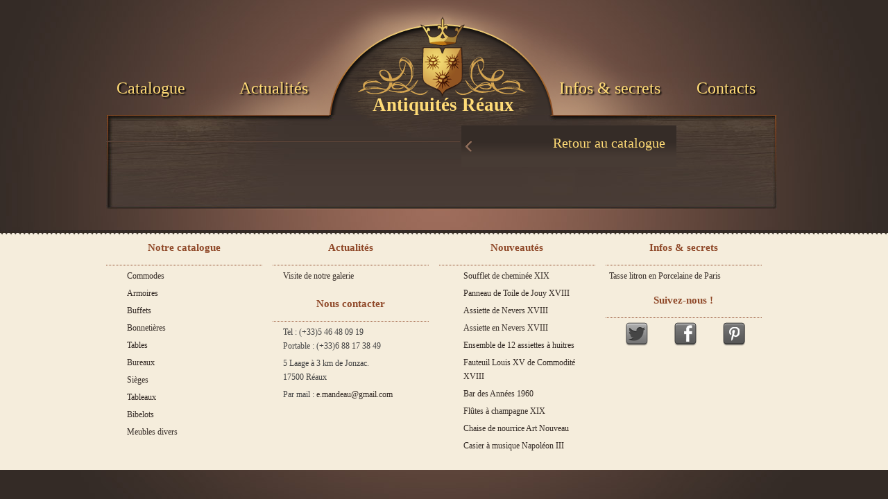

--- FILE ---
content_type: text/html
request_url: http://www.antiquitesreaux.com/bonbonniere-signee-couleuvre-xx-1689-1.html
body_size: 2280
content:

<!DOCTYPE html>
<html lang="fr" class="no-js">
	<head>
		<meta charset="UTF-8">
		<meta name="viewport" content="width=device-width, initial-scale=1.0" />
        <meta name="DC.Format" content="text/html" />
        <meta name="DC.Language" content="fr" />
		<meta name="description" content="De la Cave au Grenier, magasin d'antiquités situé en plein coeur de la Charente-Maritime" />
		<meta name="keywords" content="antiquites, antiquités, antiquité, antiquite, antiquaires, antiquaire, Réaux, Charente-Maritime, France, cave, grenier, Jonzac" />
		<meta name="DC.Description" content="De la Cave au Grenier, magasin d'antiquités situé en plein coeur de la Charente-Maritime" />
		<meta name="DC.Title" content="De la Cave au Grenier, magasin d'antiquité basé à Réaux en Charente-Maritime" />
        <meta name="DC.Keywords" content="antiquites, antiquités, antiquité, antiquite, antiquaires, antiquaire, Réaux, Charente-Maritime, France, cave, grenier, Jonzac" />
		<meta name="robots" content="all">
			
		<title>Fiche des meubles de la Cave au Grenier</title>
		
		<script src="https://www.antiquitesreaux.com/js/jquery-1.7.1.min.js"></script>
		<script type="text/javascript" src="https://www.antiquitesreaux.com/js/jquery.lightbox-0.5.js"></script>
		<script src="https://www.antiquitesreaux.com/js/modernizr.js"></script>
        <link href="https://www.antiquitesreaux.com/css/ar_style.css" type="text/css" rel="stylesheet" media="screen" />
		<link rel="stylesheet" type="text/css" href="https://www.antiquitesreaux.com/css/jquery.lightbox-0.5.css" media="screen" />
		<!--[if IE]>
			<link href="https://www.antiquitesreaux.com/css/ar_ie_style.css" type="text/css" rel="stylesheet" media="screen" />
		<![endif]-->
        <script>
			 $(function() {
				$('a.lightbox').lightBox(); // Select all links with lightbox class
			});
		</script>
	</head>
	
	<body>    
		<div id="global">
			<div id="menu_ar">
				<h1><a href="https://www.antiquitesreaux.com/" title="Retour &agrave; l'accueil">Antiquités Réaux</a></h1>
<ul>
	<li class="cata"><a href="https://www.antiquitesreaux.com/catalogue-de-la-cave-au-grenier.html" class="active" title="D&eacute;couvrez l'int&eacute;gralit&eacute; de notre catalogue">Catalogue</a></li>
	<li class="actu"><a href="https://www.antiquitesreaux.com/actualites-de-la-cave-au-grenier.html" class="" title="Pour tout savoir sur notre actualit&eacute;">Actualit&eacute;s</a></li>
	    <li class="article"><a href="https://www.antiquitesreaux.com/tasse-litron-en-porcelaine-de-paris-60.html" title="Tasse litron en Porcelaine de Paris" class="" title="Nos articles et dossiers">Infos & secrets</a></li>
    	<li class="contacts-header"><a href="https://www.antiquitesreaux.com/contactez-nous.html" class="" title="Pour tout savoir sur notre magasin">Contacts</a></li>
</ul>			</div>
			<div id="texte-presentation">
								<p class="sep-un" style="clear:both;"></p>
				<div class="retour">
					<a href="https://www.antiquitesreaux.com/liste.php?cat=1" title="Retour au catalogue">Retour au catalogue</a>
				</div>			
				
			</div>
			
		</div> <!-- Fin div global -->
		
		<footer>
			<div class="footer_in">
	<ul>
		<h4>Notre catalogue</h4>
		<li><a href="https://www.antiquitesreaux.com/liste.php?cat=1" title="Commodes">Commodes</a></li>
		<li><a href="https://www.antiquitesreaux.com/liste.php?cat=2" title="Armoires">Armoires</a></li>
		<li><a href="https://www.antiquitesreaux.com/liste.php?cat=3" title="Buffets">Buffets</a></li>
		<li><a href="https://www.antiquitesreaux.com/liste.php?cat=4" title="Bonneti&egrave;res">Bonneti&egrave;res</a></li>
		<li><a href="https://www.antiquitesreaux.com/liste.php?cat=5" title="Tables">Tables</a></li>
		<li><a href="https://www.antiquitesreaux.com/liste.php?cat=6" title="Bureaux">Bureaux</a></li>
		<li><a href="https://www.antiquitesreaux.com/liste.php?cat=7" title="Si&egrave;ges">Si&egrave;ges</a></li>
		<li><a href="https://www.antiquitesreaux.com/liste.php?cat=8" title="Tableaux">Tableaux</a></li>
		<li><a href="https://www.antiquitesreaux.com/liste.php?cat=9" title="Bibelots">Bibelots</a></li>
		<li><a href="https://www.antiquitesreaux.com/liste.php?cat=10" title="Meubles divers">Meubles divers</a></li>
	</ul>
	
	<ul>
		<h4>Actualit&eacute;s</h4>
				<li><a href="https://www.antiquitesreaux.com/actualites-de-la-cave-au-grenier.html" title="Visite de notre galerie">Visite de notre galerie</a></li>
				<h4>Nous contacter</h4>
		<li>Tel : (+33)5 46 48 09 19<br />Portable : (+33)6 88 17 38 49</li>
		<li>5 Laage &agrave; 3 km de Jonzac. 
		<br />17500 Réaux
		</li>
		<li>Par mail : <a href="mailto:e.mandeau@gmail.com" title="Contactez-nous">e.mandeau@gmail.com</a></li>
	</ul>
	
	<ul>
		<h4>Nouveaut&eacute;s</h4>
		        <li><a href="https://www.antiquitesreaux.com/soufflet-de-cheminee-xix-1779-9.html" title="Soufflet de cheminée XIX">Soufflet de cheminée XIX</a></li>
                <li><a href="https://www.antiquitesreaux.com/panneau-de-toile-de-jouy-xviii-1778-10.html" title="Panneau de Toile de Jouy XVIII">Panneau de Toile de Jouy XVIII</a></li>
                <li><a href="https://www.antiquitesreaux.com/assiette-de-nevers-xviii-1777-9.html" title="Assiette de Nevers XVIII">Assiette de Nevers XVIII</a></li>
                <li><a href="https://www.antiquitesreaux.com/assiette-en-nevers-xviii-1776-9.html" title="Assiette en Nevers XVIII">Assiette en Nevers XVIII</a></li>
                <li><a href="https://www.antiquitesreaux.com/ensemble-de-12-assiettes-a-huitres-1775-9.html" title="Ensemble de 12 assiettes à huitres">Ensemble de 12 assiettes à huitres</a></li>
                <li><a href="https://www.antiquitesreaux.com/fauteuil-louis-xv-de-commodite-xviii-1774-7.html" title="Fauteuil Louis XV de Commodité XVIII">Fauteuil Louis XV de Commodité XVIII</a></li>
                <li><a href="https://www.antiquitesreaux.com/bar-des-annees-1960-1773-10.html" title="Bar des Années 1960">Bar des Années 1960</a></li>
                <li><a href="https://www.antiquitesreaux.com/flutes-a-champagne-xix-1772-9.html" title="Flûtes à champagne XIX">Flûtes à champagne XIX</a></li>
                <li><a href="https://www.antiquitesreaux.com/chaise-de-nourrice-art-nouveau-1771-7.html" title="Chaise de nourrice Art Nouveau">Chaise de nourrice Art Nouveau</a></li>
                <li><a href="https://www.antiquitesreaux.com/casier-a-musique-napoleon-iii-1770-5.html" title="Casier à musique Napoléon III">Casier à musique Napoléon III</a></li>
        	</ul>
	
	<ul class="social">
		<h4>Infos & secrets</h4>
				<li class="article-footer"><a href="https://www.antiquitesreaux.com/tasse-litron-en-porcelaine-de-paris-60.html" title="Tasse litron en Porcelaine de Paris">Tasse litron en Porcelaine de Paris</a></li>
				<h4>Suivez-nous !</h4>
		<li><a href="http://twitter.com/antiquitesreaux" class="tweeter" title="Suivez-nous sur Twitter">Twitter</a></li>
		<li><a href="http://www.facebook.com/pages/De-La-Cave-Au-Grenier/292024410839767" class="facebook" title="De la Cave au Grenier sur Facebook">Facebook</a></li>
		<li><a href="http://pinterest.com/antiquitesreaux/" class="pinterest" title="Notre tableau Pinterest">Pinterest</a></li>
	</ul>
</div>		</footer>
    	<script type="text/javascript">
		
		  var _gaq = _gaq || [];
		  _gaq.push(['_setAccount', 'UA-32249804-1']);
		  _gaq.push(['_trackPageview']);
		
		  (function() {
			var ga = document.createElement('script'); ga.type = 'text/javascript'; ga.async = true;
			ga.src = ('https:' == document.location.protocol ? 'https://ssl' : 'http://www') + '.google-analytics.com/ga.js';
			var s = document.getElementsByTagName('script')[0]; s.parentNode.insertBefore(ga, s);
		  })();
		
		</script>

	</body>
</html>

--- FILE ---
content_type: text/css
request_url: https://www.antiquitesreaux.com/css/ar_style.css
body_size: 4990
content:
/* RESET CSS */
html, body, body div, span, object, iframe,
h1, h2, h3, h4, h5, h6, p, blockquote, pre,
abbr, address, cite, code, del, dfn, em, img, ins, kbd, q, samp,
small, strong, sub, sup, var, b, i, dl, dt, dd, ol, ul, li,
fieldset, form, label, legend, table, caption, tbody, tfoot, thead, tr, th, td,
article, aside, canvas, details, figcaption, figure,
footer, header, hgroup, menu, nav, section, summary,
time, mark, audio, video { margin: 0; padding: 0; border: 0; font-size: 100%; vertical-align: baseline; }
article, aside, details, figcaption, figure, footer, header, hgroup, menu, nav, section { display: block; }
blockquote, q { quotes: none; }
blockquote:before, blockquote:after,
q:before, q:after { content: ""; content: none; }
ins { background-color: #ff9; color: #000; text-decoration: none; }
mark { background-color: #ff9; color: #000; font-style: italic; font-weight: bold; }
del { text-decoration: line-through; }
abbr[title], dfn[title] { border-bottom: 1px dotted; cursor: help; }
table { border-collapse: collapse; border-spacing: 0; }
hr { display: block; height: 1px; border: 0; border-top: 1px solid #ccc; margin: 1em 0; padding: 0; }
body { font:13px/1.231 sans-serif; *font-size:small; } /* Hack retained to preserve specificity */
pre, code, kbd, samp { font-family:Georgia, "Times New Roman", Times, serif; }
html { overflow-y: scroll; -webkit-text-size-adjust:100%; -ms-text-size-adjust:100%; }
a:link { -webkit-tap-highlight-color: #FF5E99; }
ul, ol { margin-left: 2em; }
ol { list-style-type: decimal; }
nav ul, nav li { margin: 0; list-style:none; list-style-image: none; }
small { font-size: 85%; }
b, strong, th { font-weight: bold; }
td { vertical-align: top; }
sub, sup { font-size: 75%; line-height: 0; position: relative; }
sup { top: -0.5em; }
sub { bottom: -0.25em; }
pre { white-space: pre; white-space: pre-wrap; word-wrap: break-word; padding: 15px; }
.ie6 legend, .ie7 legend { margin-left: -7px; }
button, input, select, textarea { width: auto; overflow: visible; margin: 0; font-size: 100%; font-family: sans-serif; vertical-align: baseline; }
textarea { overflow: auto; vertical-align:text-top; }
label, input[type="button"], input[type="submit"], input[type="image"], button { cursor: pointer; }
input::-moz-focus-inner,
button::-moz-focus-inner { border: 0; padding: 0; }
input:valid, textarea:valid { }
input:invalid, textarea:invalid { border-radius: 3px; -moz-box-shadow: 0px 0px 5px red; -webkit-box-shadow: 0px 0px 5px red; box-shadow: 0px 0px 5px red; }
.no-boxshadow input:invalid, .no-boxshadow textarea:invalid { background-color: #f0dddd; }
.ie7 img { -ms-interpolation-mode: bicubic; }
body, select, input, textarea { color: #444; }
h1, h2, h3, h4, h5, h6 { font-weight: bold; }
.ir { display: block; text-indent: -999em; overflow: hidden; background-repeat: no-repeat; text-align: left; direction: ltr; }
.ir br { display: none; }
.hidden { display: none; visibility: hidden; }
.visuallyhidden { border: 0; clip: rect(0 0 0 0); height: 1px; margin: -1px; overflow: hidden; padding: 0; position: absolute; width: 1px; }
.visuallyhidden.focusable:active,
.visuallyhidden.focusable:focus { clip: auto; height: auto; margin: 0; overflow: visible; position: static; width: auto; }
.invisible { visibility: hidden; }
.clearfix:before, .clearfix:after { content: ""; display: table; }
.clearfix:after { clear: both; }
.clearfix { zoom: 1; }
/****************/
/*STYLE GLOBAL*/
/****************/
@font-face { font-family: 'AveriaRegular'; src: url('../font/averia-regular-webfont.eot'); src: url('../font/averia-regular-webfont.eot?#iefix') format('embedded-opentype'), url('../font/averia-regular-webfont.woff') format('woff'), url('../font/averia-regular-webfont.ttf') format('truetype'), url('../font/averia-regular-webfont.svg#AveriaRegular') format('svg'); font-weight: normal; font-style: normal; }
body{ background:url(../images/fond.jpg) no-repeat center top #342B26; font-family:Georgia, "Times New Roman", Times, serif; font-size:1em; line-height:1.250em; }
#global{ width:975px; margin:0 auto; padding:0 15px 15px 15px; overflow:hidden;  }
h2{ color:#FFDB76; text-shadow:2px 2px 2px black; font-size:1.813em; margin:15px 0 0 0; font-weight:normal; }
.sep-un{ background:url(../images/sep-un.png) repeat-x center; height:7px; margin:15px 0; }
#content_site{ padding:0 15px; overflow:hidden; color:#FFF; }
.bouton-plus{ display:block; height:12px; padding:6px 5px 10px 5px; background:#E8CA69; border-radius: 5px; -moz-border-radius: 5px; -webkit-border-radius: 5px; -o-border-radius: 5px; -ms-border-radius: 5px; -moz-box-shadow:1px 2px 1px rgba(000,000,000,0.5), inset 0px 1px 1px rgba(255,255,255,0.7); -webkit-box-shadow: 0px 1px 3px rgba(000,000,000,0.5), inset 0px 1px 1px rgba(255,255,255,0.7); -ms-box-shadow: 0px 1px 3px rgba(000,000,000,0.5), inset 0px 1px 1px rgba(255,255,255,0.7); -ms-box-shadow: 0px 1px 3px rgba(000,000,000,0.5), inset 0px 1px 1px rgba(255,255,255,0.7); color:#26160f; text-align:center; font-weight:bold; font-size:0.875em; -webkit-transition: background 0.5s ease; transition: background 0.5s ease; -o-transition: background 0.5s ease; -moz-transition: background 0.5s ease; -ms-transition: background 0.5s ease; text-decoration:none; }
.bouton-plus:hover{ background:#d45430; }
/****************/
/*PAGE ACCUEIL*/
/***************/
#menu_ar{ overflow:hidden; background:url(../images/blason.png) no-repeat center top transparent; height:166px; color:#FFDB76; position:relative; }
#menu_ar h1{ position:absolute; top:141px; left:384px; font-family: 'AveriaRegular'; font-size:1.688em; }
#menu_ar h1 a{ text-decoration:none; color:#FFDB76; }
#menu_ar ul{ list-style:none; overflow:hidden; padding:0 15px; margin:100px 0 0 0; }
#menu_ar ul li{ float:left; padding:17px 0 5px 0; margin:0; text-align:center; }
#menu_ar ul li.cata{ margin:0 78px 0 0; }
#menu_ar ul li.actu{ margin:0 340px 0 0; }
#menu_ar ul li.article{ margin:0 30px 0 0; width:190px; }
#menu_ar ul li a{ color:#FFDB76; text-shadow:2px 2px 2px black; text-decoration:none; font-size:1.500em; }
/*DIAPORAMA*/
/* CSS for jQuery Orbit Plugin 1.2.3 http://www.zurb.com/playground/jquery_image_slider_plugin Copyright 2010, ZURB Free to use under the MIT license.*/
/*Version principale*/
#diaporama { width: 946px; height: 368px; overflow: hidden; }
#diaporama>img,  
#diaporama>div,
#diaporama>a { display: none; width:946px; height:368px; }
/* container */
#diapo_container  .orbit-wrapper { width: 1px; height: 1px; position: relative; padding:14px 0 0 15px; }
#diapo_container  .orbit { width: 1px; height: 1px; position: relative; overflow: hidden } 
#diapo_container  .orbit>img { position: absolute; top: 0; left: 0; display: none; }
#diapo_container  .orbit>a { border: none; position: absolute; top: 0; left: 0; line-height: 0; display: none; } 
#diapo_container  .orbit>div { position: absolute; top: 0; left: 0; width: 100%; height: 100%; }
/* fleches direction */
#diapo_container .slider-nav { display: block }
#diapo_container .slider-nav span { width: 25px; height: 45px; text-indent: -9999px; position: absolute; z-index: 1000; top: 50%; margin-top: -50px; cursor: pointer; }
#diapo_container .slider-nav span.right { background: url(../images/right-arrow.png) no-repeat right top; left: 961px; }
#diapo_container .slider-nav span.left { background: url(../images/left-arrow.png) no-repeat left top; left: -9px; }
/* bullets*/
#diapo_container .orbit-bullets { position: absolute; z-index: 1000; list-style: none; bottom: 0; left: 395px; margin-left: 0; width:155px; height:23px; background: url(../images/fond_bullet.png) no-repeat center; padding: 0 0 0 30px; }
#diapo_container .orbit-bullets li { float: left; margin: 8px 5px 0 0; cursor: pointer; color: #999; text-indent: -9999px; background: url(../images/bullets.jpg) no-repeat 0 0; width: 14px; height: 14px; overflow: hidden; }
#diapo_container .orbit-bullets li.active { color: #222; background-position: -14px 0; }
/*Version nouveaut�*/
#nouv_container { width: 770px; float:left; }
#nouv_container h3{ color:#f5eddc; font-size:1em; text-align:center; float:left; width:225px; margin:0 0 10px 0; }
#nouv_container .texte_nouv{ color:#dedede; font-size:0.750em; float:left; width:225px; line-height:1.500em; margin:10px 0; text-align:justify;  }
#nouv_container .image_nouveaute { width:250px; background:#342b26; text-align:center; position:relative; overflow:hidden; }
#nouv_container .from_content .bouton-plus{ width:140px; margin:0 auto; }
#nouv_container .from_content{ display:block; width:250px; float:left; text-decoration:none; margin:0 10px 15px 0; padding:5px 0 0 0; }
#nouv_container .from_content:nth-child(3){ margin:0; }
#pagination{ border-top:1px dotted #f0c27a; padding:10px 0 0 0; overflow:hidden; width:100%; text-align:right; }
#pagination a{ display:block; float:left; margin:0 5px; width:10px; padding:5px 10px; background:#E8CA69; border-radius: 5px; -moz-border-radius: 5px; -webkit-border-radius: 5px; -o-border-radius: 5px; -ms-border-radius: 5px; -moz-box-shadow:1px 2px 1px rgba(000,000,000,0.5), inset 0px 1px 1px rgba(255,255,255,0.7); -webkit-box-shadow: 0px 1px 3px rgba(000,000,000,0.5), inset 0px 1px 1px rgba(255,255,255,0.7); -ms-box-shadow: 0px 1px 3px rgba(000,000,000,0.5), inset 0px 1px 1px rgba(255,255,255,0.7); -ms-box-shadow: 0px 1px 3px rgba(000,000,000,0.5), inset 0px 1px 1px rgba(255,255,255,0.7); color:#26160f; text-align:center; font-weight:bold; font-size:0.875em; -webkit-transition: background 0.5s ease; transition: background 0.5s ease; -o-transition: background 0.5s ease; -moz-transition: background 0.5s ease; -ms-transition: background 0.5s ease; text-decoration:none; }
#pagination a:hover{ background:#d45430; }
#pagination .active-page{ background:#d45430; }
/*Version fiche meuble*/
#diapo_container{ width: 978px; height:400px; background: url(../images/fond_diapo.png) no-repeat center center;  }
#diaporama_fiche { width: 545px; height:445px; background:#342b26; text-align:center; float:left; margin:15px 0; }
#diaporama_fiche a{ text-align:center; display:block; height:100%; width:auto; overflow:hidden;  }
.bouton_boutique{ background:url(../images/bt-boutique.png) no-repeat center; width:175px; height:116px; float:left; margin:135px 0 0 0; text-align:center; }
.bouton_boutique a{ text-decoration:none; display:block; width:100%; height:100%; color:#f7d76f; font-size:1em; font-weight:bold; text-align:center; padding:30px 0 0 0; }
.parag-trois,
.parag-quatre{ width:465px; margin:0 15px 15px 0; float:left; position:relative; color:#cbc9c9; color:#DEDEDE;  }
.parag-quatre{ margin:0; }
.parag-trois .explication{ padding:0px; text-indent:10px; font-size:0.750em; line-height:1.500em; text-align:justify; }
.parag-trois .bouton-plus{ width:208px; margin:15px 0 0 245px; }
.parag-quatre .bouton-plus{ width:145px; margin:15px 0 0 305px; }
.parag-quatre img,
.parag-trois img{ float:left; margin:0 15px 10px 0;  }
.parag-quatre h3{ font-size:1.125em; margin:0 0 15px 0; }
.parag-quatre p{ font-size:0.750em; line-height:1.375em; text-indent:15px; text-align:justify; }
/*******************/
/*PAGE CATALOGUE*/
/******************/
#texte-presentation{ background:url(../images/fond_catalogue.jpg) no-repeat; padding:15px 0 0 0; width:967px; height:136px; color:#FFF; overflow:hidden; }
#texte-presentation .presentation-gauche{ float:left; width:450px;  }
#texte-presentation h2{ margin:10px 30px 5px 0; padding:0 0 0 40px; font-size:2.500em; }
#texte-presentation p{ float:left; width:480px; font-size:0.875em; text-indent:15px; line-height:1.375em; padding:10px 0 0 30px; color:#FFDB76; }
#texte-presentation a{ color:#FFDB76; }
#texte-presentation .presentation-gauche .bread{ color:#FFDB76; margin:10px 0; padding:0 0 0 30px; float:left; width:430px; word-wrap:break-word; }
.meuble-catalogue{ float:left; min-height:390px; width:225px; margin:0 15px 15px 0; position:relative; }
.meuble-catalogue:nth-child(4),
.meuble-catalogue:nth-child(8){ margin:0 }
.meuble-catalogue h3{ color:#FFDB76; text-shadow:1px 1px 1px black; font-size:1.688em; text-align:center; margin:15px 0 0 0; font-weight:normal; }
.meuble-catalogue .bouton-plus{ }
.meuble-catalogue:nth-child(3) .bouton-plus,
.meuble-catalogue:nth-child(5) .bouton-plus,
.meuble-catalogue:nth-child(6) .bouton-plus,
.meuble-catalogue:nth-child(7) .bouton-plus,
.meuble-catalogue:nth-child(8) .bouton-plus,
.meuble-catalogue:nth-child(9) .bouton-plus{ left:45px; }
.meuble-catalogue:nth-child(4) .bouton-plus{ left:25px; }
.meuble-catalogue:nth-child(10) .bouton-plus{ left:10px; }
.meuble-catalogue .bouton-plus:hover{ background:#d45430; }
/***************************/
/*PAGE LISTE DES MEUBLES*/
/***************************/
.box{ width:295px; margin:0 15px 0 0; padding:15px 0; float:left; }
.box:nth-child(3),
.box:nth-child(6),
.box:nth-child(9),
.box:nth-child(12){ margin:0 0 15px 0; }
.box .layer-box{ border-top:1px dotted #f7d69e; border-bottom:1px dotted #f7d69e; margin:0; padding:5px 5px 20px 5px; line-height:1.125em; }
.box a{ text-decoration:none; display:block; width:100%; height:100%; color:#FFF; text-align:center; }
.box img{ border:none; }
.box .global-img-liste{ background:#342b26; text-align:center; overflow:hidden; }
.box h3{ font-size:1.125em; text-align:center; margin:0px 0 5px 0; line-height:1.375em; }
.box p{ font-size:0.750em; text-align:justify; line-height:1.375em; text-align:justify; }
.box .bouton-plus{ width:130px; margin:-10px 0 0 75px; -webkit-box-shadow: 0px 0px 3px rgba(000,000,000,0.8), inset 0px 1px 1px rgba(255,255,255,0.7); -moz-box-shadow: 0px 0px 3px rgba(000,000,000,0.8), inset 0px 1px 1px rgba(255,255,255,0.7); -o-box-shadow: 0px 0px 3px rgba(000,000,000,0.8), inset 0px 1px 1px rgba(255,255,255,0.7); -ms-box-shadow: 0px 0px 3px rgba(000,000,000,0.8), inset 0px 1px 1px rgba(255,255,255,0.7); }
.suite-liste{ color:#d45430; font-weight:bold; margin:15px 0 0 0; }
.suite-liste-detail{ list-style:none; overflow:hidden; margin:0; }
.suite-liste-detail li{ background-image: linear-gradient(bottom, rgb(71,59,52) 25%, rgb(53,44,39) 60%); background-image: -o-linear-gradient(bottom, rgb(71,59,52) 25%, rgb(53,44,39) 60%); background-image: -moz-linear-gradient(bottom, rgb(71,59,52) 25%, rgb(53,44,39) 60%); background-image: -webkit-linear-gradient(bottom, rgb(71,59,52) 25%, rgb(53,44,39) 60%); background-image: -ms-linear-gradient(bottom, rgb(71,59,52) 25%, rgb(53,44,39) 60%); width:310px; height:60px; float:left; border-bottom:1px dotted #f0c27a; margin:5px 2px; }
.suite-liste-detail a{ color:#f0c27a; text-decoration:none; background:url(../images/fleche-detail.png) no-repeat right center; background-position:99% 33%; display:block; width:95%; height:100%; font-size:1.250em; padding:15px 0 0 15px; -webkit-transition: color 0.5s ease; -moz-transition: color 0.5s ease; -o-transition: color 0.5s ease; -ms-transition: color 0.5s ease; }
.suite-liste-detail a:hover{ color:#d45430; }
/***************************/
/*PAGE FICHE DES MEUBLES*/
/***************************/
.desc-fiche{ float:left; width:385px; margin:0 0 0 15px; min-height:405px; }
.desc-fiche h3{ color:#FFDB76; font-size:1.250em; margin:15px 0;  }
.desc-fiche .description { color:#FFF; font-size:0.750em; text-indent:15px; line-height:1.500em; margin:0 0 15px 0; text-align:justify; }
.description a{ color:#FFDB76; }
.desc-fiche .dimension{ color:#cacaca; font-weight:bold; text-align:right; font-size:0.750em; margin:0 0 15px 0; }
.desc-fiche .infos{ overflow:hidden; }
.desc-fiche .prix{ float:left; width:145px; margin:0 15px 0 0; color:#e8ca69; text-align:center; font-weight:bold; font-size:1.750em; }
.desc-fiche .global-contact{ width:225px; float:left; overflow:hidden; }
.desc-fiche #slide{ float:left; width:225px; font-size:0.875em; border-radius:5px; background:#191611; padding:0px; margin-top:3px; }
#slide p{ padding:10px; }
#slide p a{ color:#FFDB76; }
#slide p:first-of-type{  border-bottom:1px dotted #f0c27a; }
.desc-fiche .contact-us{ width:100%; display:block; font-size:1.500em; font-weight:bold; text-align:center; color:#31170e; text-decoration:none; background-image: linear-gradient(bottom, rgb(147,66,44) 9%, rgb(195,88,59) 12%, rgb(219,114,79) 78%); background-image: -o-linear-gradient(bottom, rgb(147,66,44) 9%, rgb(195,88,59) 12%, rgb(219,114,79) 78%); background-image: -moz-linear-gradient(bottom, rgb(147,66,44) 9%, rgb(195,88,59) 12%, rgb(219,114,79) 78%); background-image: -webkit-linear-gradient(bottom, rgb(147,66,44) 9%, rgb(195,88,59) 12%, rgb(219,114,79) 78%); background-image: -ms-linear-gradient(bottom, rgb(147,66,44) 9%, rgb(195,88,59) 12%, rgb(219,114,79) 78%); -webkit-box-shadow:inset 0px 2px 0px #f09f88; -moz-box-shadow:inset 0px 2px 0px #f09f88; -o-box-shadow:inset 0px 2px 0px #f09f88; -ms-box-shadow:inset 0px 2px 0px #f09f88; padding:3px 0 7px 0; text-shadow:1px 1px 0px #F09F88;  }
.desc-fiche .contact-us:hover{ background-image: linear-gradient(bottom, rgb(147,66,44) 3%, rgb(195,88,59) 6%, rgb(219,114,79) 78%); background-image: -o-linear-gradient(bottom, rgb(147,66,44) 9%, rgb(195,88,59) 12%, rgb(219,114,79) 78%); background-image: -moz-linear-gradient(bottom, rgb(147,66,44) 9%, rgb(195,88,59) 12%, rgb(219,114,79) 78%); background-image: -webkit-linear-gradient(bottom, rgb(147,66,44) 3%, rgb(195,88,59) 9%, rgb(219,114,79) 78%); background-image: -ms-linear-gradient(bottom, rgb(147,66,44) 9%, rgb(195,88,59) 12%, rgb(219,114,79) 78%); -webkit-box-shadow:inset 0px 4px 0px #f09f88; -moz-box-shadow:inset 0px 4px 0px #f09f88; -o-box-shadow:inset 0px 4px 0px #f09f88; -ms-box-shadow:inset 0px 4px 0px #f09f88; padding:3px 0 7px 0; text-shadow:-1px -1px 0px #F09F88;  }
.reseaux{ margin:15px 0; padding:10px 0 0 0; border-top:1px dotted #f0c27a; overflow:hidden; color:#ddb272; font-weight:bold; }
.reseaux .social{ margin:0; overflow:hidden; list-style:none; }
.reseaux .social li{ float:left; padding:0; width:40px; height:35px; margin:5px; }
.reseaux .social li a{ display:block; width:100%; height:100%; background:url(../images/social.png) no-repeat; text-indent:-9999px; color:#F5EDDC; -webkit-transition: background 0.3s ease; -moz-transition: background 0.3s ease; -o-transition: background 0.3s ease; -ms-transition: background 0.3s ease;  }
.reseaux h4{ font-size:1em; float:left; padding:13px 0 0 0; }
.reseaux .social li .tweeter{ background-position:0px top; }
.reseaux .social li .facebook{ background-position:-40px top; }
.reseaux .social li .pinterest{ background-position:-80px top; }
.reseaux .social li a.tweeter:hover{ background-position:0px -35px; }
.reseaux .social li a.facebook:hover{ background-position:-40px -35px; }
.reseaux .social li a.pinterest:hover{ background-position:-80px -35px; }
.retour{ background-image: linear-gradient(bottom, rgb(71,59,52) 25%, rgb(53,44,39) 60%); background-image: -o-linear-gradient(bottom, rgb(71,59,52) 25%, rgb(53,44,39) 60%); background-image: -moz-linear-gradient(bottom, rgb(71,59,52) 25%, rgb(53,44,39) 60%); background-image: -webkit-linear-gradient(bottom, rgb(71,59,52) 25%, rgb(53,44,39) 60%); background-image: -ms-linear-gradient(bottom, rgb(71,59,52) 25%, rgb(53,44,39) 60%); width:310px; height:60px; float:left; margin:0px 2px; }
.retour a{ color:#f0c27a; text-decoration:none; background:url(../images/fleche-retour.png) no-repeat left center; background-position:1% 36%; display:block; width:95%; height:100%; font-size:1.250em; text-align:right; padding:15px 0 0 0; -webkit-transition: color 0.5s ease; -o-transition: color 0.5s ease; -ms-transition: color 0.5s ease; -moz-transition: color 0.5s ease; }
.retour a:hover{ color:#d45430; }
#diaporama_fiche .bouton-plus{ position:relative; margin:0 auto; }
/***********/
/* ARTICLES*/
/***********/
.content_articles,
.content_contacts{ line-height:1.375em; text-indent:15px; }
.content_articles h3{ font-size:1.750em; margin:10px 0; padding:10px 0; text-indent:0; color:#FFDB76; border-bottom:1px dotted #f0c27a; }
.content_articles img{ margin:0 15px 0 0; }
.content_articles ul{ list-style:none; }
.content_articles ul li a{ color:#FFDB76; }
.content_articles .description{ text-align:justify; }
/***********/
/* CONTACTS*/
/***********/
.content_contacts h3{ font-size:1.500em; margin:10px 0; text-indent:0; color:#FFDB76; }
.content_contacts .img1{ margin:15px 15px 15px 0; }
.content_contacts .img2{ margin:15px 0 15px 15px; }
.content_contacts p{ margin:20px 0 0 0; text-align:justify; }
#gmap .gmiframe{ float:left; width:545px; height:370px; margin:15px 15px 15px 0; }
.content_contacts ul{ list-style:none; border-radius:5px; background:#191611; float:right; width:290px; margin:10px 50px 10px 10px; padding:10px;  color:#FFDB76; }
.content_contacts ul li{ margin:5px 0; }
.content_contacts a{ color:#FFDB76; }
/***********/
/* ACTUALITES*/
/***********/
.content_actu{ line-height:1.375em; text-indent:10px; overflow:hidden; min-height:500px; }
.content_actu #box-actu{ width:100%; padding:10px; margin:0 0 5px 0; float:left; }
#box-actu .lightbox{ display:block; width:100%; height:100%; margin:0 15px 0 0; float:left; }
#box-actu h3{ font-size:1.500em; margin:10px 0; text-indent:0; color:#FFDB76; line-height:1.250em; padding:10px 0; border-bottom:1px dotted #f0c27a; }
#box-actu img{ margin:10px 10px 10px 0; }
#box-actu p{ font-size:0.875em; text-align:justify; }

/***********/
/* FOOTER*/
/***********/
footer{ background:url(../images/footer_pattern.jpg) repeat-x left top #f5eddc; width:100%; }
.footer_in{ width:975px; padding:0 15px 20px 15px; margin:0 auto; overflow:hidden; }
.footer_in ul{ width:225px; margin:0 15px 0 0; padding:0; list-style:none; float:left; font-size:0.750em; }
.footer_in ul li{ padding:0 0 0 35px; }
.footer_in ul li a:hover:after{ content:">"; float:right; }
.footer_in ul:nth-child(1) li{ padding:0 0 0 30px; }
.footer_in ul:nth-child(2) li{ padding:0 0 0 15px; }
.footer_in ul li{ margin:5px 0; }
.footer_in .social{ margin:0; }
.footer_in .social li.article-footer{ padding:0; margin:5px 5px 15px 5px; width:100%; height:auto; }
.footer_in .social li.article-footer a{ display:block; width:100%; height:100%; background:none; color:#342B26; text-indent:0; }
.footer_in ul li.article-footer a:hover:after{ content:">"; float:right; }
.footer_in .social li{ float:left; padding:0; width:40px; height:35px; margin:5px 5px 5px 25px; }
.footer_in .social li a{ display:block; width:100%; height:100%; background:url(../images/social.png) no-repeat; text-indent:-9999px; color:#F5EDDC; -webkit-transition: background 0.3s ease; -moz-transition: background 0.3s ease; -o-transition: background 0.3s ease; -ms-transition: background 0.3s ease; }
.footer_in .social li .tweeter{ background-position:0px top; }
.footer_in .social li .facebook{ background-position:-40px top; }
.footer_in .social li .pinterest{ background-position:-80px top; }
.footer_in .social li a.tweeter:hover{ background-position:0px -35px; }
.footer_in .social li a.facebook:hover{ background-position:-40px -35px; }
.footer_in .social li a.pinterest:hover{ background-position:-80px -35px; }
.footer_in h4{ color:#8f4828; padding:15px 0; border-bottom:1px dotted #8f4828; text-align:center; font-size:1.250em; }
.footer_in a{ text-decoration:none; color:#342b26; }